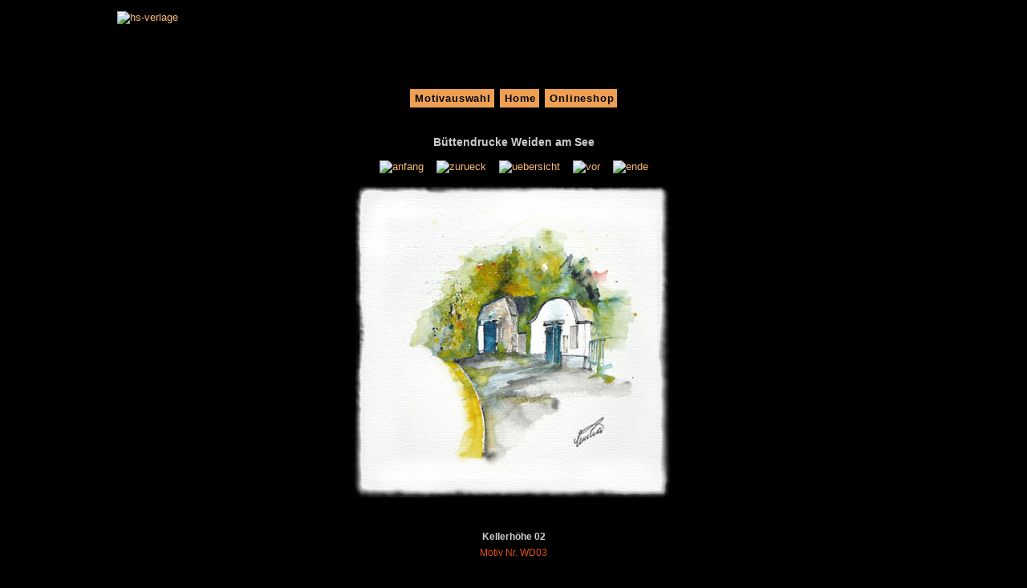

--- FILE ---
content_type: text/html
request_url: http://hs-verlage.at/galerie/weiden/page-0017.htm
body_size: 2168
content:
<!DOCTYPE HTML PUBLIC "-//W3C//DTD HTML 4.01//EN"
"http://www.w3.org/TR/html4/strict.dtd">
<html>
<head>


<meta http-equiv="Content-Type" content="text/html; charset=utf-8">

<meta name="robots" content="index,follow">
<meta name="keywords" lang="de" content="literaturverlag, buchverlag, kunstverlag, lyrikverlag, kunstdrucke, weihnachtsbilletts, weihnachtskarten, erotik,  belletristik, romane, gedichte, poesie, erotische poesie, selbstliebe, mutterliebe, liebesph�nomen, ph�nomen liebe, erotische liebe, erz�hlungen, kurzgeschichten, kinderbuch, jugendbuch, weihnachtstexte, weihnachtsgedichte, advent, adventgeschichte, weihnachtsgeschichte, weihnachtsmann, faltkarten, billets, sternzeichen, aquarelle, akte, aktmalerei, frauenakte, m&auml;nnerakte, tierkreis, tierkreiszeichen, postkarten, kalender, inneres kind, das innere kind, jesus, weiden, weiden am see, neusiedlersee, burgenland, gespr�chspartner, amtskirche, religi�s, religion, mutterersatz, kumpel, sexualit�t, panikattacken, psychotherapie, therapie, konditionierung, bundesbahn, lokf�hrer, pubert�t, wiener dialekt, lyriarte, lyrik deluxe, wien bei nacht, meer">

<meta name="description" content= "hs-verlage heinz spicka weiden am see">
<meta name="rating" content="verlag">
<meta name="revisit-after" content="14 days">
<title>B&uuml;ttendrucke Weiden am See</title>

<style type="text/css"><!--  

  body {
    background-color: #000;
  	color: #cccccc;
  	font-family: Verdana, Arial, Helvetica, sans-serif;
  	font-size: 13px;
  	}
  
  .logo        
    { 
    margin: auto;
    width: 1000px;
    height: 92px;
    }
  
  
  ul#Navigation {
    margin-top: 1em; 
    margin-bottom:1em;
    padding: 0.1em;
    font-size:10pt;
  	font-weight:bold;
    text-align: center;
    letter-spacing:0.6pt;
    }
  ul#Navigation li {
    list-style: none;
    display: inline;
    margin: 0; padding: 0;
  }
  ul#Navigation a, ul#Navigation span {
    
    margin:0;     
    padding: 0.3em;
    padding-left: 0.5em;
    padding-right: 0,5em;
    text-decoration: none; font-weight: bold;
    border: 1px solid #000000;
    color: #000000; background-color: #eda054;
  }
  
  * html ul#Navigation a, * html ul#Navigation span {  /* Korrektur fuer IE 5.x */
    width: 8em;
    w\idth: 6em;
  }
  ul#Navigation a:hover, ul#Navigation span {
    margin:0;     
    padding: 0.3em;
    padding-left: 0.5em;
    padding-right: 0,5em;
    text-decoration: none; font-weight: bold;
    border: 1px solid #eda054;
    color: #eda054; background-color: #000000;
  }
  
  
  #main  {
    width: 100%;
    color: #cccccc;
    background: #000 url('http://www.hs-verlage.at/images/pics/hggal.gif') repeat-y 50% 0;
    border: none;
  }
    #main img {
    border: none; }
  
    
  .fuss   {       
    margin: auto;
    width: 1000px;
    line-height: 28px;
    text-align: center;
    color: #cccccc;
    word-spacing: 2pt;
    background-repeat: repeat-x;
    font-size: 8pt;
  }
    
    .fuss a  {  
    color: #fab974;     
    text-decoration: none;  
  }
    
    .fuss a:hover {     
    color: #56aab9;
  }


	td, th, ul, li, input, textarea {
  	color: #000000; 
  	font-family: Verdana, Arial, Helvetica, sans-serif; 
  	font-size: 13px; 
	}
	
	
	a       {color: #fab974; text-decoration: none;	}
	a:hover {color: #eda054; text-decoration: none; }
	p {margin: 1em 0 1em 0; }
	p.small {font-size: 80%; color: #cccccc; }
	h1 {font-size: 14px; font-weight: bold; text-align: center; }
	h2 {font-size: 12px; font-weight: bold; margin: 0; }
	h3 {font-size: 12px; font-weight: normal; color: #e44c1a; margin-top: 0.5em;}
	hr {width: 500px; height: 3px; border: none; color: #EDA054; background-color: #EDA054; }
	img {border: solid 3px #FAB974; padding: 6px; }
	td {color: #F0F0F0; background-color: #000000;  text-align: center; vertical-align: middle; }
  
  --></style>
</head>


<body>

<div class="logo">
    <a href="http://www.hs-verlage.at"><img src="http://www.hs-verlage.at/images/pics/logo.jpg" alt="hs-verlage" title="hs-verlage startseite" style="border:none"></a>
		</div>


<table style="margin:auto" cellpadding="0" cellspacing="0" width="1000px">
  <tr>
  <td valign="top"> 
  <div id="main">
  <ul id="Navigation">
  <li><a href="http://www.hs-verlage.at/drucke.html" title="drucke">Motivauswahl</a></li>
  <li><a href="http://www.hs-verlage.at" title="home">Home</a></li>
  <li><a href="http://www.hs-verlage.at/onlineshop/themes/kategorie/index.php?kategorieid=5" title="onlineshop">Onlineshop</a></li>
	</ul>
  <br>
  
    

<div style="text-align:center">
   
<h1>B&uuml;ttendrucke Weiden am See</h1>

  
  <a href="page-0004.htm" target="_top"><img src="http://www.hs-verlage.at/images/pics/zuzurueck.jpg" width="30" height="30"  alt="anfang"> </a>
  <a href="page-0006.htm" target="_top"> <img src="http://www.hs-verlage.at/images/pics/zurueck.jpg" width="30" height="30" alt="zurueck"> </a>
  <a href="index.htm"><img src="http://www.hs-verlage.at/images/pics/uebersicht1.jpg" width="39" height="30" alt="uebersicht"></a>
  <a href="page-0009.htm" target="_top"><img src="http://www.hs-verlage.at/images/pics/vor.jpg" width="30" height="30" alt="vor"></a>
  <a href="page-0031.htm" target="_top"><img src="http://www.hs-verlage.at/images/pics/vovor.jpg" width="30" height="30" alt="ende"></a>
 <br>

<img src="picture-0017.jpg" alt="" title="" width="410" height="425" border="0"><br>
<h2>Kellerh&ouml;he 02</h2>
<h3>Motiv Nr. WD03</h3>
</div>
<p>&nbsp;</p>


<div class="fuss">
  <hr> 
  &#169; 2009 hs-VerlaGe Weiden |
<a href="../index.html" title="home">Home</a> |
<a href="../kontakt.html" title="kontakt" title="kontakt">Kontakt</a> | 
<a href="../impressum.html" title="impressum">Impressum&nbsp;und&nbsp;Copyright</a> |
<a href="../disclaimer.html" title="disclaimer">Disclaimer</a>
</div>
</tr>
</td>
</table>


</body>

</html>
<!-- Erstellt mit HomeGallery 1.5.0 -->